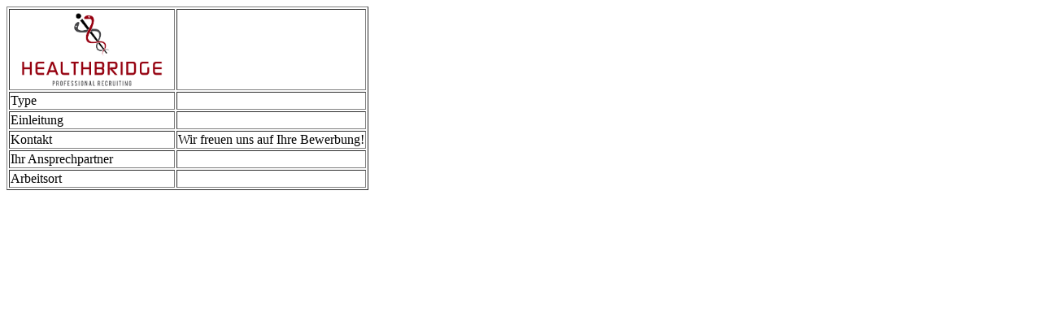

--- FILE ---
content_type: text/html; charset=UTF-8
request_url: https://www.healthbridge.de/job-print/?job_id=19610
body_size: 343
content:
<style type="text/css">
	.listing__profile-logo-image{background-image: url(/wp-content/uploads/HB_RGB_web1.png);
	    background-size: contain;
	    background-repeat: no-repeat;
	    background-position: center;
	    width: 200px;
	    height: 100px;
	}
</style>


<table border="1">
	<tr>
		<td class="listing__profile-logo-image" style="background-image:url('/wp-content/uploads/HB_RGB_web1.png');"></td>
		<td style="text-align: center;"><h1></h1></td>
	</tr>
	<tr>
		<td>Type</td>
		<td></td>

	</tr>
	<tr>
		<td>Einleitung</td>
		<td></td>
	</tr>
	<tr>
		<td>Kontakt</td>
		<td>Wir freuen uns auf Ihre Bewerbung!</td>
	</tr>
	<tr>
		<td>Ihr Ansprechpartner</td>
		<td>
							<!-- Handy -->
								<!-- Fax -->
								<!-- Email -->
								<!-- Recruiter street -->
								<!-- address additions -->
								<!-- Zip Code -->
								<!-- Job recruiter City -->
						</td>
	</tr>
	<tr>
		<td>Arbeitsort</td>
		<td></td>
	</tr>
</table>

<script type="text/javascript">
	window.print();
	window.close();
</script>